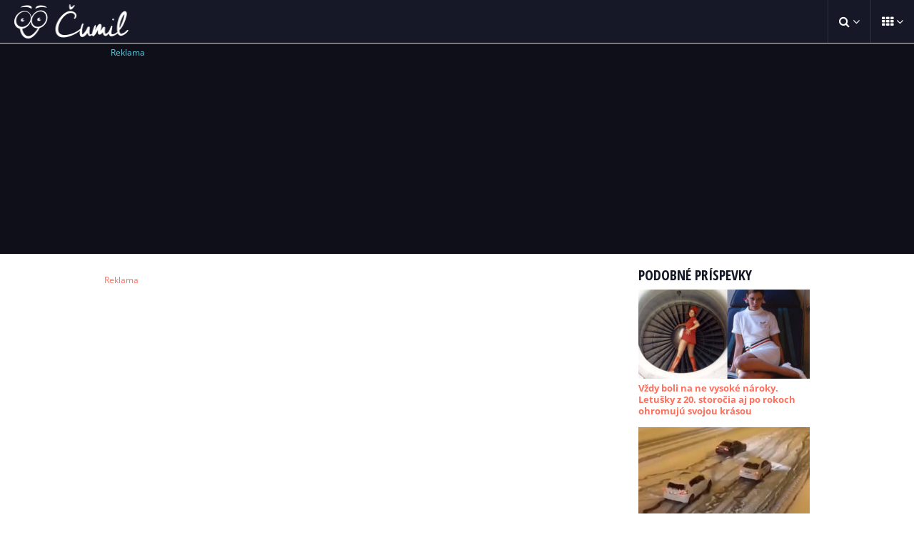

--- FILE ---
content_type: text/html; charset=UTF-8
request_url: https://www.cumil.tv/praskol-balon-vo-vezi-atomovej-elektrarne-miestni-si-mysleli-ze-prichadza-burka/
body_size: 14418
content:
<!DOCTYPE html PUBLIC "-//W3C//DTD XHTML 1.0 Transitional//EN" "https://www.w3.org/TR/xhtml1/DTD/xhtml1-transitional.dtd">
<html xmlns="https://www.w3.org/1999/xhtml" lang="sk-SK">

<head profile="https://gmpg.org/xfn/11">
     
	<meta property="og:title" content="Praskol balón vo veži atómovej elektrárne. Miestni si mysleli, že prichádza búrka" />
	<meta property="og:site_name" content="Cumil.tv"/>
	<meta property="og:url" content="https://www.cumil.tv/praskol-balon-vo-vezi-atomovej-elektrarne-miestni-si-mysleli-ze-prichadza-burka/" />
	<meta property="og:type" content="article">
    <meta name="viewport" content="width=device-width, initial-scale=1.0">
    <meta name="facebook-domain-verification" content="ruhbmo4lnj1o6q8jw6er3ys9rwncwi" />

				<meta property="og:image" content="https://www.cumil.tv/wp-content/uploads/2019/10/Balon-v-elektrarni.jpg" />
	  
    <meta http-equiv="Content-Type" content="text/html; charset=UTF-8" />

        		<meta property="og:description" content="Ozvena ako sa patrí.">
    		<meta name="Description" content="Ozvena ako sa patrí." />
    		
    <title>Praskol balón vo veži atómovej elektrárne. Miestni si mysleli, že prichádza búrka | Čumil</title> 
    
    <link rel="stylesheet" href="https://www.cumil.tv/wp-content/themes/cumil/style.css?1769930115" type="text/css" media="screen" />
    <link rel="pingback" href="https://www.cumil.tv/xmlrpc.php" />
    <link rel="icon" type="image/x-icon" href="https://www.cumil.tv/wp-content/themes/cumil/icon.ico" />
    <link rel="stylesheet" href="https://cdnjs.cloudflare.com/ajax/libs/font-awesome/4.7.0/css/font-awesome.min.css">
    <script src="https://ajax.googleapis.com/ajax/libs/jquery/3.3.1/jquery.min.js"></script>
    
    <script>sirka = $(window).width();</script>
    
    <meta name='robots' content='max-image-preview:large' />
<link rel="alternate" type="application/rss+xml" title="RSS kanál: Čumil &raquo;" href="https://www.cumil.tv/feed/" />
<link rel="alternate" type="application/rss+xml" title="RSS kanál komentárov webu Čumil &raquo;" href="https://www.cumil.tv/comments/feed/" />
<script type="text/javascript" id="wpp-js" src="https://www.cumil.tv/wp-content/plugins/wordpress-popular-posts/assets/js/wpp.min.js?ver=7.3.6" data-sampling="0" data-sampling-rate="100" data-api-url="https://www.cumil.tv/wp-json/wordpress-popular-posts" data-post-id="143136" data-token="9478c89ec6" data-lang="0" data-debug="0"></script>
<link rel="alternate" type="application/rss+xml" title="RSS kanál komentárov webu Čumil &raquo; ku článku Praskol balón vo veži atómovej elektrárne. Miestni si mysleli, že prichádza búrka" href="https://www.cumil.tv/praskol-balon-vo-vezi-atomovej-elektrarne-miestni-si-mysleli-ze-prichadza-burka/feed/" />
<link rel="alternate" title="oEmbed (JSON)" type="application/json+oembed" href="https://www.cumil.tv/wp-json/oembed/1.0/embed?url=https%3A%2F%2Fwww.cumil.tv%2Fpraskol-balon-vo-vezi-atomovej-elektrarne-miestni-si-mysleli-ze-prichadza-burka%2F" />
<link rel="alternate" title="oEmbed (XML)" type="text/xml+oembed" href="https://www.cumil.tv/wp-json/oembed/1.0/embed?url=https%3A%2F%2Fwww.cumil.tv%2Fpraskol-balon-vo-vezi-atomovej-elektrarne-miestni-si-mysleli-ze-prichadza-burka%2F&#038;format=xml" />
<meta property="og:image" content="https://www.cumil.tv/wp-content/uploads/2019/10/Balon-v-elektrarni.jpg"/>
<style id='wp-img-auto-sizes-contain-inline-css' type='text/css'>
img:is([sizes=auto i],[sizes^="auto," i]){contain-intrinsic-size:3000px 1500px}
/*# sourceURL=wp-img-auto-sizes-contain-inline-css */
</style>
<style id='wp-emoji-styles-inline-css' type='text/css'>

	img.wp-smiley, img.emoji {
		display: inline !important;
		border: none !important;
		box-shadow: none !important;
		height: 1em !important;
		width: 1em !important;
		margin: 0 0.07em !important;
		vertical-align: -0.1em !important;
		background: none !important;
		padding: 0 !important;
	}
/*# sourceURL=wp-emoji-styles-inline-css */
</style>
<style id='wp-block-library-inline-css' type='text/css'>
:root{--wp-block-synced-color:#7a00df;--wp-block-synced-color--rgb:122,0,223;--wp-bound-block-color:var(--wp-block-synced-color);--wp-editor-canvas-background:#ddd;--wp-admin-theme-color:#007cba;--wp-admin-theme-color--rgb:0,124,186;--wp-admin-theme-color-darker-10:#006ba1;--wp-admin-theme-color-darker-10--rgb:0,107,160.5;--wp-admin-theme-color-darker-20:#005a87;--wp-admin-theme-color-darker-20--rgb:0,90,135;--wp-admin-border-width-focus:2px}@media (min-resolution:192dpi){:root{--wp-admin-border-width-focus:1.5px}}.wp-element-button{cursor:pointer}:root .has-very-light-gray-background-color{background-color:#eee}:root .has-very-dark-gray-background-color{background-color:#313131}:root .has-very-light-gray-color{color:#eee}:root .has-very-dark-gray-color{color:#313131}:root .has-vivid-green-cyan-to-vivid-cyan-blue-gradient-background{background:linear-gradient(135deg,#00d084,#0693e3)}:root .has-purple-crush-gradient-background{background:linear-gradient(135deg,#34e2e4,#4721fb 50%,#ab1dfe)}:root .has-hazy-dawn-gradient-background{background:linear-gradient(135deg,#faaca8,#dad0ec)}:root .has-subdued-olive-gradient-background{background:linear-gradient(135deg,#fafae1,#67a671)}:root .has-atomic-cream-gradient-background{background:linear-gradient(135deg,#fdd79a,#004a59)}:root .has-nightshade-gradient-background{background:linear-gradient(135deg,#330968,#31cdcf)}:root .has-midnight-gradient-background{background:linear-gradient(135deg,#020381,#2874fc)}:root{--wp--preset--font-size--normal:16px;--wp--preset--font-size--huge:42px}.has-regular-font-size{font-size:1em}.has-larger-font-size{font-size:2.625em}.has-normal-font-size{font-size:var(--wp--preset--font-size--normal)}.has-huge-font-size{font-size:var(--wp--preset--font-size--huge)}.has-text-align-center{text-align:center}.has-text-align-left{text-align:left}.has-text-align-right{text-align:right}.has-fit-text{white-space:nowrap!important}#end-resizable-editor-section{display:none}.aligncenter{clear:both}.items-justified-left{justify-content:flex-start}.items-justified-center{justify-content:center}.items-justified-right{justify-content:flex-end}.items-justified-space-between{justify-content:space-between}.screen-reader-text{border:0;clip-path:inset(50%);height:1px;margin:-1px;overflow:hidden;padding:0;position:absolute;width:1px;word-wrap:normal!important}.screen-reader-text:focus{background-color:#ddd;clip-path:none;color:#444;display:block;font-size:1em;height:auto;left:5px;line-height:normal;padding:15px 23px 14px;text-decoration:none;top:5px;width:auto;z-index:100000}html :where(.has-border-color){border-style:solid}html :where([style*=border-top-color]){border-top-style:solid}html :where([style*=border-right-color]){border-right-style:solid}html :where([style*=border-bottom-color]){border-bottom-style:solid}html :where([style*=border-left-color]){border-left-style:solid}html :where([style*=border-width]){border-style:solid}html :where([style*=border-top-width]){border-top-style:solid}html :where([style*=border-right-width]){border-right-style:solid}html :where([style*=border-bottom-width]){border-bottom-style:solid}html :where([style*=border-left-width]){border-left-style:solid}html :where(img[class*=wp-image-]){height:auto;max-width:100%}:where(figure){margin:0 0 1em}html :where(.is-position-sticky){--wp-admin--admin-bar--position-offset:var(--wp-admin--admin-bar--height,0px)}@media screen and (max-width:600px){html :where(.is-position-sticky){--wp-admin--admin-bar--position-offset:0px}}

/*# sourceURL=wp-block-library-inline-css */
</style><style id='global-styles-inline-css' type='text/css'>
:root{--wp--preset--aspect-ratio--square: 1;--wp--preset--aspect-ratio--4-3: 4/3;--wp--preset--aspect-ratio--3-4: 3/4;--wp--preset--aspect-ratio--3-2: 3/2;--wp--preset--aspect-ratio--2-3: 2/3;--wp--preset--aspect-ratio--16-9: 16/9;--wp--preset--aspect-ratio--9-16: 9/16;--wp--preset--color--black: #000000;--wp--preset--color--cyan-bluish-gray: #abb8c3;--wp--preset--color--white: #ffffff;--wp--preset--color--pale-pink: #f78da7;--wp--preset--color--vivid-red: #cf2e2e;--wp--preset--color--luminous-vivid-orange: #ff6900;--wp--preset--color--luminous-vivid-amber: #fcb900;--wp--preset--color--light-green-cyan: #7bdcb5;--wp--preset--color--vivid-green-cyan: #00d084;--wp--preset--color--pale-cyan-blue: #8ed1fc;--wp--preset--color--vivid-cyan-blue: #0693e3;--wp--preset--color--vivid-purple: #9b51e0;--wp--preset--gradient--vivid-cyan-blue-to-vivid-purple: linear-gradient(135deg,rgb(6,147,227) 0%,rgb(155,81,224) 100%);--wp--preset--gradient--light-green-cyan-to-vivid-green-cyan: linear-gradient(135deg,rgb(122,220,180) 0%,rgb(0,208,130) 100%);--wp--preset--gradient--luminous-vivid-amber-to-luminous-vivid-orange: linear-gradient(135deg,rgb(252,185,0) 0%,rgb(255,105,0) 100%);--wp--preset--gradient--luminous-vivid-orange-to-vivid-red: linear-gradient(135deg,rgb(255,105,0) 0%,rgb(207,46,46) 100%);--wp--preset--gradient--very-light-gray-to-cyan-bluish-gray: linear-gradient(135deg,rgb(238,238,238) 0%,rgb(169,184,195) 100%);--wp--preset--gradient--cool-to-warm-spectrum: linear-gradient(135deg,rgb(74,234,220) 0%,rgb(151,120,209) 20%,rgb(207,42,186) 40%,rgb(238,44,130) 60%,rgb(251,105,98) 80%,rgb(254,248,76) 100%);--wp--preset--gradient--blush-light-purple: linear-gradient(135deg,rgb(255,206,236) 0%,rgb(152,150,240) 100%);--wp--preset--gradient--blush-bordeaux: linear-gradient(135deg,rgb(254,205,165) 0%,rgb(254,45,45) 50%,rgb(107,0,62) 100%);--wp--preset--gradient--luminous-dusk: linear-gradient(135deg,rgb(255,203,112) 0%,rgb(199,81,192) 50%,rgb(65,88,208) 100%);--wp--preset--gradient--pale-ocean: linear-gradient(135deg,rgb(255,245,203) 0%,rgb(182,227,212) 50%,rgb(51,167,181) 100%);--wp--preset--gradient--electric-grass: linear-gradient(135deg,rgb(202,248,128) 0%,rgb(113,206,126) 100%);--wp--preset--gradient--midnight: linear-gradient(135deg,rgb(2,3,129) 0%,rgb(40,116,252) 100%);--wp--preset--font-size--small: 13px;--wp--preset--font-size--medium: 20px;--wp--preset--font-size--large: 36px;--wp--preset--font-size--x-large: 42px;--wp--preset--spacing--20: 0.44rem;--wp--preset--spacing--30: 0.67rem;--wp--preset--spacing--40: 1rem;--wp--preset--spacing--50: 1.5rem;--wp--preset--spacing--60: 2.25rem;--wp--preset--spacing--70: 3.38rem;--wp--preset--spacing--80: 5.06rem;--wp--preset--shadow--natural: 6px 6px 9px rgba(0, 0, 0, 0.2);--wp--preset--shadow--deep: 12px 12px 50px rgba(0, 0, 0, 0.4);--wp--preset--shadow--sharp: 6px 6px 0px rgba(0, 0, 0, 0.2);--wp--preset--shadow--outlined: 6px 6px 0px -3px rgb(255, 255, 255), 6px 6px rgb(0, 0, 0);--wp--preset--shadow--crisp: 6px 6px 0px rgb(0, 0, 0);}:where(.is-layout-flex){gap: 0.5em;}:where(.is-layout-grid){gap: 0.5em;}body .is-layout-flex{display: flex;}.is-layout-flex{flex-wrap: wrap;align-items: center;}.is-layout-flex > :is(*, div){margin: 0;}body .is-layout-grid{display: grid;}.is-layout-grid > :is(*, div){margin: 0;}:where(.wp-block-columns.is-layout-flex){gap: 2em;}:where(.wp-block-columns.is-layout-grid){gap: 2em;}:where(.wp-block-post-template.is-layout-flex){gap: 1.25em;}:where(.wp-block-post-template.is-layout-grid){gap: 1.25em;}.has-black-color{color: var(--wp--preset--color--black) !important;}.has-cyan-bluish-gray-color{color: var(--wp--preset--color--cyan-bluish-gray) !important;}.has-white-color{color: var(--wp--preset--color--white) !important;}.has-pale-pink-color{color: var(--wp--preset--color--pale-pink) !important;}.has-vivid-red-color{color: var(--wp--preset--color--vivid-red) !important;}.has-luminous-vivid-orange-color{color: var(--wp--preset--color--luminous-vivid-orange) !important;}.has-luminous-vivid-amber-color{color: var(--wp--preset--color--luminous-vivid-amber) !important;}.has-light-green-cyan-color{color: var(--wp--preset--color--light-green-cyan) !important;}.has-vivid-green-cyan-color{color: var(--wp--preset--color--vivid-green-cyan) !important;}.has-pale-cyan-blue-color{color: var(--wp--preset--color--pale-cyan-blue) !important;}.has-vivid-cyan-blue-color{color: var(--wp--preset--color--vivid-cyan-blue) !important;}.has-vivid-purple-color{color: var(--wp--preset--color--vivid-purple) !important;}.has-black-background-color{background-color: var(--wp--preset--color--black) !important;}.has-cyan-bluish-gray-background-color{background-color: var(--wp--preset--color--cyan-bluish-gray) !important;}.has-white-background-color{background-color: var(--wp--preset--color--white) !important;}.has-pale-pink-background-color{background-color: var(--wp--preset--color--pale-pink) !important;}.has-vivid-red-background-color{background-color: var(--wp--preset--color--vivid-red) !important;}.has-luminous-vivid-orange-background-color{background-color: var(--wp--preset--color--luminous-vivid-orange) !important;}.has-luminous-vivid-amber-background-color{background-color: var(--wp--preset--color--luminous-vivid-amber) !important;}.has-light-green-cyan-background-color{background-color: var(--wp--preset--color--light-green-cyan) !important;}.has-vivid-green-cyan-background-color{background-color: var(--wp--preset--color--vivid-green-cyan) !important;}.has-pale-cyan-blue-background-color{background-color: var(--wp--preset--color--pale-cyan-blue) !important;}.has-vivid-cyan-blue-background-color{background-color: var(--wp--preset--color--vivid-cyan-blue) !important;}.has-vivid-purple-background-color{background-color: var(--wp--preset--color--vivid-purple) !important;}.has-black-border-color{border-color: var(--wp--preset--color--black) !important;}.has-cyan-bluish-gray-border-color{border-color: var(--wp--preset--color--cyan-bluish-gray) !important;}.has-white-border-color{border-color: var(--wp--preset--color--white) !important;}.has-pale-pink-border-color{border-color: var(--wp--preset--color--pale-pink) !important;}.has-vivid-red-border-color{border-color: var(--wp--preset--color--vivid-red) !important;}.has-luminous-vivid-orange-border-color{border-color: var(--wp--preset--color--luminous-vivid-orange) !important;}.has-luminous-vivid-amber-border-color{border-color: var(--wp--preset--color--luminous-vivid-amber) !important;}.has-light-green-cyan-border-color{border-color: var(--wp--preset--color--light-green-cyan) !important;}.has-vivid-green-cyan-border-color{border-color: var(--wp--preset--color--vivid-green-cyan) !important;}.has-pale-cyan-blue-border-color{border-color: var(--wp--preset--color--pale-cyan-blue) !important;}.has-vivid-cyan-blue-border-color{border-color: var(--wp--preset--color--vivid-cyan-blue) !important;}.has-vivid-purple-border-color{border-color: var(--wp--preset--color--vivid-purple) !important;}.has-vivid-cyan-blue-to-vivid-purple-gradient-background{background: var(--wp--preset--gradient--vivid-cyan-blue-to-vivid-purple) !important;}.has-light-green-cyan-to-vivid-green-cyan-gradient-background{background: var(--wp--preset--gradient--light-green-cyan-to-vivid-green-cyan) !important;}.has-luminous-vivid-amber-to-luminous-vivid-orange-gradient-background{background: var(--wp--preset--gradient--luminous-vivid-amber-to-luminous-vivid-orange) !important;}.has-luminous-vivid-orange-to-vivid-red-gradient-background{background: var(--wp--preset--gradient--luminous-vivid-orange-to-vivid-red) !important;}.has-very-light-gray-to-cyan-bluish-gray-gradient-background{background: var(--wp--preset--gradient--very-light-gray-to-cyan-bluish-gray) !important;}.has-cool-to-warm-spectrum-gradient-background{background: var(--wp--preset--gradient--cool-to-warm-spectrum) !important;}.has-blush-light-purple-gradient-background{background: var(--wp--preset--gradient--blush-light-purple) !important;}.has-blush-bordeaux-gradient-background{background: var(--wp--preset--gradient--blush-bordeaux) !important;}.has-luminous-dusk-gradient-background{background: var(--wp--preset--gradient--luminous-dusk) !important;}.has-pale-ocean-gradient-background{background: var(--wp--preset--gradient--pale-ocean) !important;}.has-electric-grass-gradient-background{background: var(--wp--preset--gradient--electric-grass) !important;}.has-midnight-gradient-background{background: var(--wp--preset--gradient--midnight) !important;}.has-small-font-size{font-size: var(--wp--preset--font-size--small) !important;}.has-medium-font-size{font-size: var(--wp--preset--font-size--medium) !important;}.has-large-font-size{font-size: var(--wp--preset--font-size--large) !important;}.has-x-large-font-size{font-size: var(--wp--preset--font-size--x-large) !important;}
/*# sourceURL=global-styles-inline-css */
</style>

<style id='classic-theme-styles-inline-css' type='text/css'>
/*! This file is auto-generated */
.wp-block-button__link{color:#fff;background-color:#32373c;border-radius:9999px;box-shadow:none;text-decoration:none;padding:calc(.667em + 2px) calc(1.333em + 2px);font-size:1.125em}.wp-block-file__button{background:#32373c;color:#fff;text-decoration:none}
/*# sourceURL=/wp-includes/css/classic-themes.min.css */
</style>
<link rel='stylesheet' id='dashicons-css' href='https://www.cumil.tv/wp-includes/css/dashicons.min.css?ver=6.9' type='text/css' media='all' />
<link rel='stylesheet' id='post-views-counter-frontend-css' href='https://www.cumil.tv/wp-content/plugins/post-views-counter/css/frontend.css?ver=1.3.2' type='text/css' media='all' />
<link rel='stylesheet' id='h5p-plugin-styles-css' href='https://www.cumil.tv/wp-content/plugins/h5p/h5p-php-library/styles/h5p.css?ver=1.16.2' type='text/css' media='all' />
<link rel='stylesheet' id='wordpress-popular-posts-css-css' href='https://www.cumil.tv/wp-content/plugins/wordpress-popular-posts/assets/css/wpp.css?ver=7.3.6' type='text/css' media='all' />
<link rel='stylesheet' id='arpw-style-css' href='https://www.cumil.tv/wp-content/plugins/advanced-random-posts-widget/assets/css/arpw-frontend.css?ver=6.9' type='text/css' media='all' />
<link rel='stylesheet' id='wp-pagenavi-css' href='https://www.cumil.tv/wp-content/plugins/wp-pagenavi/pagenavi-css.css?ver=2.70' type='text/css' media='all' />
<script type="text/javascript" src="https://www.cumil.tv/wp-includes/js/jquery/jquery.min.js?ver=3.7.1" id="jquery-core-js"></script>
<script type="text/javascript" src="https://www.cumil.tv/wp-includes/js/jquery/jquery-migrate.min.js?ver=3.4.1" id="jquery-migrate-js"></script>
<link rel="https://api.w.org/" href="https://www.cumil.tv/wp-json/" /><link rel="alternate" title="JSON" type="application/json" href="https://www.cumil.tv/wp-json/wp/v2/posts/143136" /><link rel="EditURI" type="application/rsd+xml" title="RSD" href="https://www.cumil.tv/xmlrpc.php?rsd" />
<meta name="generator" content="WordPress 6.9" />
<link rel="canonical" href="https://www.cumil.tv/praskol-balon-vo-vezi-atomovej-elektrarne-miestni-si-mysleli-ze-prichadza-burka/" />
<link rel='shortlink' href='https://www.cumil.tv/?p=143136' />
            <script type="text/javascript">
            /* <![CDATA[ */
                var isc_front_data =
                {
                    caption_position : 'bottom-right',
                }
            /* ]]> */
            </script>
            <style>
                .isc-source { position: relative; }
            </style>
                        <style id="wpp-loading-animation-styles">@-webkit-keyframes bgslide{from{background-position-x:0}to{background-position-x:-200%}}@keyframes bgslide{from{background-position-x:0}to{background-position-x:-200%}}.wpp-widget-block-placeholder,.wpp-shortcode-placeholder{margin:0 auto;width:60px;height:3px;background:#dd3737;background:linear-gradient(90deg,#dd3737 0%,#571313 10%,#dd3737 100%);background-size:200% auto;border-radius:3px;-webkit-animation:bgslide 1s infinite linear;animation:bgslide 1s infinite linear}</style>
            <style type="text/css">
        #custom_header {
			margin-top: 0;
			width: 1600px;
            height: 150px;
        }
    </style>    
    <script async src="//pagead2.googlesyndication.com/pagead/js/adsbygoogle.js"></script>
    <script>
         (adsbygoogle = window.adsbygoogle || []).push({
              google_ad_client: "ca-pub-6953461936526437",
              enable_page_level_ads: true
         });
    </script>
    
    <script src="https://www.cumil.tv/wp-content/themes/cumil/js/js.cookie.js"></script>
    
    <script>
    categorylist_show = false;
    function categorylistshow() {
        if ($(window).width () <= 1348) {     
            if (categorylist_show == false){
                $('body>aside .button_header ul').css('visibility', 'visible');  
                $('body>aside .button_header ul').css('opacity', '1');
                $('body>aside .categorylist_main').css('color', '#ff6f5c');
                categorylist_show = true;  
            }
            else{
                $('body>aside .button_header ul').css('visibility', 'hidden');  
                $('body>aside .button_header ul').css('opacity', '0');
                $('body>aside .categorylist_main').css('color', '#ffffff');
                categorylist_show = false; 
            } 
        }
    }
    
    hladaj_lista_show = false;
    function hladaj_listashow() {
        if ($(window).width () <= 1366) {     
            if (hladaj_lista_show == false){
                $('#hladaj').css('visibility', 'visible');  
                $('#hladaj').css('opacity', '1');
                $('body>aside .hladaj_lista a').css('color', '#ff6f5c');
                hladaj_lista_show = true;  
            }
            else{
                $('#hladaj').css('visibility', 'hidden');  
                $('#hladaj').css('opacity', '0');
                $('body>aside .hladaj_lista a').css('color', '#ffffff');
                hladaj_lista_show = false; 
            } 
        }
    } 
    
    if (sirka >= 1366 && sirka < 1440) { 
        $(window).scroll(function() {
                            if ( $(window).scrollTop() >= 59 ) {
                    $('#reklama_l').css('position', 'fixed');
                    $('#reklama_l').css('top', '6px');
                } else {
                    $('#reklama_l').css('position', 'absolute');
                    $('#reklama_l').css('top', '66px');
                }
                        });
    }
      

    </script>
    
    <script data-ad-client="ca-pub-6953461936526437" async src="https://pagead2.googlesyndication.com/pagead/js/adsbygoogle.js"></script>
    
    <!--Google GPT/ADM code -->
    <script type="text/javascript" async="async" src="https://securepubads.g.doubleclick.net/tag/js/gpt.js"></script>
    <script type="text/javascript">
        window.googletag = window.googletag || { cmd: [] };
        window.googletag.cmd.push(function () {
            window.googletag.pubads().enableSingleRequest();
        });
    </script>
    
    <!--Site config -->
    <script type="text/javascript" async="async" src="https://protagcdn.com/s/cumil.tv/site.js"></script>
    <script type="text/javascript">
        window.protag = window.protag || { cmd: [] };
        window.protag.config = { s:'cumil.tv', childADM: '22392465984', l: 'FbM3ys2m' };
        window.protag.cmd.push(function () {
            window.protag.pageInit();
        });
    </script>

<link rel='stylesheet' id='pgntn_stylesheet-css' href='https://www.cumil.tv/wp-content/plugins/pagination/css/nav-style.css?ver=1.2.7' type='text/css' media='all' />
</head>   

<body class="wp-singular post-template-default single single-post postid-143136 single-format-standard wp-theme-cumil">

    <header >
      <h1>
        <a href="https://www.cumil.tv/">
          <img id="logo" src="/wp-content/themes/cumil/images/cumil_logo_header.png" alt="Čumil">
        </a>
      </h1>
    </header>
    <aside >
        <div class="button_header categorylist" onclick="categorylistshow()">
            <a class="categorylist_main" target="_blank">
                <i class="fa fa-th category_icon"></i><span class="categorylist_title"> Kategórie</span> <i class="fa fa-angle-down"></i>
            </a>       
            <ul>
                <li><a href="../../../../../../category/automoto/">Auto-Moto</a></li>
                <li><a href="../../../../../../category/historiaanalezy/">História a nálezy</a></li>
                <li><a href="../../../../../../category/ludia">Ľudia</a></li>
                <li><a href="../../../../../../category/komix">Komix</a></li>
                <li><a href="../../../../../../category/ostatne">Ostatné</a></li>
                <li><a href="../../../../../../category/otestujsa">Otestuj sa</a></li>
                <li><a href="../../../../../../category/prirodaazvierata">Príroda a zvieratá</a></li>
                <li><a href="../../../../../../category/soubiznis">Šoubiznis</a></li>
                <li><a href="../../../../../../category/sport">Šport</a></li>
                <li><a href="../../../../../../category/tipyanavody">Tipy a návody</a></li>
                <li><a href="../../../../../../category/udalosti">Udalosti</a></li>
                <li><a href="../../../../../../category/vedaatechnologie">Veda a technológie</a></li>
                <li><a href="../../../../../../category/videa">Videá</a></li>
                <li><a href="../../../../../../category/vtipy">Vtipy</a></li>
                <li><a href="../../../../../../category/zabava">Zábava</a></li>
                <li><a href="../../../../../../category/zaujimavosti">Zaujímavosti</a></li>
            </ul>
        </div>
        <div class="button_header hladaj_lista" onclick="hladaj_listashow()">
            <a target="_blank">
                <i class="fa fa-search"></i> <i class="fa fa-angle-down"></i>
            </a>       
        </div>
        <div class="button_header fb_icon">
            <a href="https://www.facebook.com/cumil.fun" title="Facebook" target="_blank">
                <i class="fa fa-facebook-f"></i>
            </a>
        </div> 
    </aside>
    <div id="hladaj" >
        <form class="searchform themeform" method="get" action="https://www.cumil.tv/">
  <input name="s" type="text" id="fulltextform-q" value="" placeholder="Vyhľadaj príspevok" maxlength="30" autocomplete="off" class="search">
  <button id="hladajButton" type="submit"><i class="fa fa-search"></i></button>
</form> 
    </div>

<div id="sidebar_left">
  <h3>Náhodné príspevky</h3><div class="arpw-random-post "><ul class="arpw-ul"><li class="arpw-li arpw-clearfix"><a href="https://www.cumil.tv/pred-37-rokmi-sa-narodil-ako-najvacsie-dieta-v-new-yersey-dodnes-vsak-na-sebe-citi-pohlady-ludi-2-e1/"  rel="bookmark"><img class="arpw-thumbnail alignleft" src="https://www.cumil.tv/wp-content/uploads/2020/11/Najvacsie-dieta-300x156.jpg" alt="Pred 37 rokmi sa narodil ako najväčšie dieťa v New Yersey. Dodnes však na sebe cíti pohľady ľudí" width="300" height="156"></a><a class="arpw-title" href="https://www.cumil.tv/pred-37-rokmi-sa-narodil-ako-najvacsie-dieta-v-new-yersey-dodnes-vsak-na-sebe-citi-pohlady-ludi-2-e1/" rel="bookmark">Pred 37 rokmi sa narodil ako najväčšie dieťa v New Yersey. Dodnes však na sebe cíti pohľady ľudí</a></li><li class="arpw-li arpw-clearfix"><a href="https://www.cumil.tv/pocas-testovacej-jazdy-to-takmer-dal-na-totalku-ferrari-v-30ke/"  rel="bookmark"><img class="arpw-thumbnail alignleft" src="https://www.cumil.tv/wp-content/uploads/2021/04/Sok-na-ceste-300x156.jpg" alt="Počas testovacej jazdy to takmer dal na totálku (Ferrari v 30ke)" width="300" height="156"></a><a class="arpw-title" href="https://www.cumil.tv/pocas-testovacej-jazdy-to-takmer-dal-na-totalku-ferrari-v-30ke/" rel="bookmark">Počas testovacej jazdy to takmer dal na totálku (Ferrari v 30ke)</a></li><li class="arpw-li arpw-clearfix"><a href="https://www.cumil.tv/koncom-juna-pridu-k-velkym-peniazom-tieto-znamenia-caka-financny-uspech/"  rel="bookmark"><img class="arpw-thumbnail alignleft" src="https://www.cumil.tv/wp-content/uploads/2025/06/Pen-300x156.jpg" alt="Koncom júna prídu k veľkým peniazom: Tieto znamenia čaká finančný úspech" width="300" height="156"></a><a class="arpw-title" href="https://www.cumil.tv/koncom-juna-pridu-k-velkym-peniazom-tieto-znamenia-caka-financny-uspech/" rel="bookmark">Koncom júna prídu k veľkým peniazom: Tieto znamenia čaká finančný úspech</a></li><li class="arpw-li arpw-clearfix"><a href="https://www.cumil.tv/ako-urcite-nastartovat-auto-aj-pri-50-stupnoch-celzia-niektore-jakutske-triky-sa-javia-ako-riadny-bizar/"  rel="bookmark"><img class="arpw-thumbnail alignleft" src="https://www.cumil.tv/wp-content/uploads/2023/11/Jakutsk-300x156.jpg" alt="Ako určite naštartovať auto aj pri -50 stupňoch Celzia? Niektoré jakutské triky sa javia ako riadny bizár" width="300" height="156"></a><a class="arpw-title" href="https://www.cumil.tv/ako-urcite-nastartovat-auto-aj-pri-50-stupnoch-celzia-niektore-jakutske-triky-sa-javia-ako-riadny-bizar/" rel="bookmark">Ako určite naštartovať auto aj pri -50 stupňoch Celzia? Niektoré jakutské triky sa javia ako riadny bizár</a></li><li class="arpw-li arpw-clearfix"><a href="https://www.cumil.tv/prelomova-dohoda-podpisana-ceny-tychto-13-potravin-v-obchodoch-maju-aj-napriek-inflacii-zostat-stabilne/"  rel="bookmark"><img class="arpw-thumbnail alignleft" src="https://www.cumil.tv/wp-content/uploads/2022/03/Maso-2-300x156.jpg" alt="Prelomová dohoda podpísaná. Ceny týchto 13 potravín v obchodoch majú aj napriek inflácii zostať stabilné" width="300" height="156"></a><a class="arpw-title" href="https://www.cumil.tv/prelomova-dohoda-podpisana-ceny-tychto-13-potravin-v-obchodoch-maju-aj-napriek-inflacii-zostat-stabilne/" rel="bookmark">Prelomová dohoda podpísaná. Ceny týchto 13 potravín v obchodoch majú aj napriek inflácii zostať stabilné</a></li><li class="arpw-li arpw-clearfix"><a href="https://www.cumil.tv/pocas-jazdy-niekolko-krat-zaspal-potom-prevratil-kamion-e1/"  rel="bookmark"><img class="arpw-thumbnail alignleft" src="https://www.cumil.tv/wp-content/uploads/2020/04/Prevratil-kamion-300x156.jpg" alt="Počas jazdy niekoľko krát zaspal, potom prevrátil kamión" width="300" height="156"></a><a class="arpw-title" href="https://www.cumil.tv/pocas-jazdy-niekolko-krat-zaspal-potom-prevratil-kamion-e1/" rel="bookmark">Počas jazdy niekoľko krát zaspal, potom prevrátil kamión</a></li><li class="arpw-li arpw-clearfix"><a href="https://www.cumil.tv/na-leteckej-sutazi-sa-prevadzaju-ceny-vtip/"  rel="bookmark"><img class="arpw-thumbnail alignleft" src="https://www.cumil.tv/wp-content/uploads/2023/05/Cmeliak-WP-300x156.jpg" alt="Na leteckej súťaži sa predvádzajú ceny (Vtip)" width="300" height="156"></a><a class="arpw-title" href="https://www.cumil.tv/na-leteckej-sutazi-sa-prevadzaju-ceny-vtip/" rel="bookmark">Na leteckej súťaži sa predvádzajú ceny (Vtip)</a></li></ul></div><!-- Generated by https://wordpress.org/plugins/advanced-random-posts-widget/ -->		
</div>

<div id= "reklama_l" class="reklama_pc">
    <div style="font-size:12px; margin:0 0 5px 0; line-height:14px;">Reklama</div>
    <script async src="//pagead2.googlesyndication.com/pagead/js/adsbygoogle.js"></script>
    <!-- Čumil plus Desktop 300x600 -->
    <ins class="adsbygoogle"
         style="display:inline-block;width:300px;height:600px"
         data-ad-client="ca-pub-6953461936526437"
         data-ad-slot="1287242465"></ins>
    <script>
    (adsbygoogle = window.adsbygoogle || []).push({});
    </script>
    <!-- <div style="width:300px; height:600px; background:#c4d2d6;"></div> -->
</div>

<main>
  
  <script>
if (sirka >= 1366) {
    $('aside').css('border-bottom', 'solid 1px #243345');
    $(window).scroll(function() {
        if ( $(window).scrollTop() >= 295 ) {
            $('aside').css('border-bottom', 'solid 1px #dddde0');
        } else {
            $('aside').css('border-bottom', 'solid 1px #243345');
        }
    });
}
</script>
    <div class="box">
	      
        <div id="reklama_top" class="reklama_pc" style="width:100%; margin:0px; padding:6px 0px 20px 0px; background:#0e0f19; color:#68cddf;">
            <div style="width:970px; margin:0px auto 0px auto; padding:0px;">
                <div style="font-size:12px; margin:0 0 5px 0; line-height:14px;">Reklama</div>	
                <script async src="//pagead2.googlesyndication.com/pagead/js/adsbygoogle.js"></script>
                <!-- Čumil plus Desktop 970x250 -->
                <ins class="adsbygoogle"
                     style="display:inline-block;width:970px;height:250px"
                     data-ad-client="ca-pub-6953461936526437"
                     data-ad-slot="5308081780"></ins>
                <script>
                (adsbygoogle = window.adsbygoogle || []).push({});
                </script>
            </div>
        </div>        	
        <div class="entry_wrap">
            <div class="entry">
                <div class ="clanok_single clanok_telo">
                                        <div class="reklama" style="width:100%; margin:10px auto 20px auto; padding:0px;">   
                        <div style="font-size:12px; margin:0 0 5px 0; line-height:14px;">Reklama</div>
                        <script async src="https://pagead2.googlesyndication.com/pagead/js/adsbygoogle.js?client=ca-pub-6953461936526437"
                            crossorigin="anonymous"></script>
                        <ins class="adsbygoogle"
                            style="display:block; text-align:center;"
                            data-ad-layout="in-article"
                            data-ad-format="fluid"
                            data-full-width-responsive="true"
                            data-ad-client="ca-pub-6953461936526437"
                            data-ad-slot="7788307716"></ins>
                        <script>
                            (adsbygoogle = window.adsbygoogle || []).push({});
                        </script>
                    </div>       			                                     
                    <h1 class="entry-title">Praskol balón vo veži atómovej elektrárne. Miestni si mysleli, že prichádza búrka</h1> 
                    <div class="entry_thumb">
            			<img src="https://www.cumil.tv/wp-content/uploads/2019/10/Balon-v-elektrarni.jpg" />            		</div>
                    <div class="clanok_obsah"> 								       				
                        <div class="obsah_obsah">	
                            <div class='popis'>Ozvena ako sa patrí.</div><div class="reklama" style="margin:10px auto 10px auto; padding:0px;">
                                            <div style="font-size:12px; margin:0px 0 5px 0; line-height:14px;">Reklama</div>
                                                <script id="_vidverto-79774ed7d53b3c23958eeb380464d2f1">!function(v,t,o){var a=t.createElement("script");a.src="https://ad.vidverto.io/vidverto/js/aries/v1/invocation.js",a.setAttribute("fetchpriority","high");var r=v.top;r.document.head.appendChild(a),v.self!==v.top&&(v.frameElement.style.cssText="width:0px!important;height:0px!important;"),r.aries=r.aries||{},r.aries.v1=r.aries.v1||{commands:[]};var c=r.aries.v1;c.commands.push((function(){var d=document.getElementById("_vidverto-79774ed7d53b3c23958eeb380464d2f1");d.setAttribute("id",(d.getAttribute("id")+(new Date()).getTime()));var t=v.frameElement||d;c.mount("13185",t,{width:720,height:405})}))}(window,document);</script>
                                        </div>
                                        <p><iframe class="youtube-player" type="text/html"  width="728" height="410" src="https://www.youtube.com/embed/6r3kgrrVF7c?feature=oembed" frameborder="0" allow="accelerometer; autoplay; clipboard-write; encrypted-media; gyroscope; picture-in-picture; web-share" referrerpolicy="strict-origin-when-cross-origin" allowfullscreen title="Praskol balón vo veži atómovej elektrárne a miestni si mysleli, že prichádza búrka"></iframe>
                        </div>
                        <div class="reklama" style="margin:20px auto 0px auto; padding:0px;">
                            <div style="font-size:12px; margin:0 0 5px 0; line-height:14px;">Reklama</div>
                            <div id="protag-player"></div>
                            <script type="text/javascript">
                                window.googletag = window.googletag || { cmd: [] };
                                window.protag = window.protag || { cmd: [] };
                                window.protag.cmd.push(function () {
                                    window.protag.display("protag-player");
                                });
                            </script>
                        </div> 
                                                <div class="reklama" style="width:100%; margin:10px auto 20px auto; padding:0px;">   
                            <div style="font-size:12px; margin:0 0 5px 0; line-height:14px;">Reklama</div>
                            <script async src="https://pagead2.googlesyndication.com/pagead/js/adsbygoogle.js?client=ca-pub-6953461936526437"
                                crossorigin="anonymous"></script>
                            <ins class="adsbygoogle"
                                style="display:block; text-align:center;"
                                data-ad-layout="in-article"
                                data-ad-format="fluid"
                                data-full-width-responsive="true"
                                data-ad-client="ca-pub-6953461936526437"
                                data-ad-slot="7788307716"></ins>
                            <script>
                                (adsbygoogle = window.adsbygoogle || []).push({});
                            </script>
                        </div>
                                                        <!--<script>
                                    //$('#acp_next').html('Pokračuj na video');
                                    //$('#acp_next').attr('style', 'line-height: 30px !important; font-size: 25px !important;');
                                    //$('ul.paging_btns li.button_style').css('width', '95%');
                                </script>-->  
                                                              
                    </div>
                    
                    <div style="width:100%; overflow:hidden;">
                        <script async src="https://pagead2.googlesyndication.com/pagead/js/adsbygoogle.js?client=ca-pub-6953461936526437"
                            crossorigin="anonymous"></script>
                        <ins class="adsbygoogle"
                            style="display:block"
                            data-ad-format="autorelaxed"
                            data-ad-client="ca-pub-6953461936526437"
                            data-ad-slot="1169260177"></ins>
                        <script>
                            (adsbygoogle = window.adsbygoogle || []).push({});
                        </script>
                        <!--<div id="protag-native-after_content"></div>
                        <script type="text/javascript">
                            //window.googletag = window.googletag || { cmd: [] };
                            //window.protag = window.protag || { cmd: [] };
                            //window.protag.cmd.push(function () {
                            //    window.protag.display("protag-native-after_content");
                            //});
                        </script>--> 
                    </div>
                    
                    <h3 class="mobil10" style="font-family: 'Open Sans Condensed', Arial, sans-serif!important; text-transform: uppercase;">Podobné príspevky</h3>		
                    <ul id="latestpost">
                                      			                            
              				              									
              					<li class="bags" id="post-143941">
              						<div class="prispevok">
                                        <div class="thumb">
                  			     			                  							<a href="https://www.cumil.tv/znalec-ohodnotil-dedkove-hodinky-ktore-kedysi-kupil-za-35-libier-podla-reakcie-taku-vysoku-sumu-necakal/"><img src="https://www.cumil.tv/wp-content/uploads/2019/10/Ocenil-hodinky.jpg" /></a>
                  						</div>
                  						<div class="latestpost_nadpis">
                                            <h2>
                                                <a href="https://www.cumil.tv/znalec-ohodnotil-dedkove-hodinky-ktore-kedysi-kupil-za-35-libier-podla-reakcie-taku-vysoku-sumu-necakal/" rel="bookmark" title="Znalec ohodnotil dedkove hodinky, ktoré kedysi kúpil za 35 libier. Podľa reakcie takú vysokú sumu nečakal">Znalec ohodnotil dedkove hodinky, ktoré kedysi kúpil za 35 libier. Podľa re...                                                </a>
                      						</h2>                                                                                        
                                        </div>
                                    </div>
              					</li>
              				              									
              					<li class="bags" id="post-149512">
              						<div class="prispevok">
                                        <div class="thumb">
                  			     			                  							<a href="https://www.cumil.tv/uprimna-radost-siroty-ktora-sa-dozvedela-ze-bola-adoptovana-bezpecnostna-kamera/"><img src="https://www.cumil.tv/wp-content/uploads/2020/10/Moment-radosti.jpg" /></a>
                  						</div>
                  						<div class="latestpost_nadpis">
                                            <h2>
                                                <a href="https://www.cumil.tv/uprimna-radost-siroty-ktora-sa-dozvedela-ze-bola-adoptovana-bezpecnostna-kamera/" rel="bookmark" title="Úprimná radosť siroty, ktorá sa dozvedela, že bola adoptovaná (Bezpečnostná kamera)">Úprimná radosť siroty, ktorá sa dozvedela, že bola adoptovaná (Bezpečnostná...                                                </a>
                      						</h2>                                                                                        
                                        </div>
                                    </div>
              					</li>
              				              									
              					<li class="bags" id="post-163044">
              						<div class="prispevok">
                                        <div class="thumb">
                  			     			                  							<a href="https://www.cumil.tv/zmena-pri-platbach-v-hotovosti-ceny-sa-budu-zaokruhlovat/"><img src="https://www.cumil.tv/wp-content/uploads/2022/06/Mince.jpg" /></a>
                  						</div>
                  						<div class="latestpost_nadpis">
                                            <h2>
                                                <a href="https://www.cumil.tv/zmena-pri-platbach-v-hotovosti-ceny-sa-budu-zaokruhlovat/" rel="bookmark" title="Zmena pri platbách v hotovosti. Ceny sa budú zaokrúhľovať">Zmena pri platbách v hotovosti. Ceny sa budú zaokrúhľovať                                                </a>
                      						</h2>                                                                                        
                                        </div>
                                    </div>
              					</li>
              				              									
              					<li class="bags" id="post-190285">
              						<div class="prispevok">
                                        <div class="thumb">
                  			     			                  							<a href="https://www.cumil.tv/kovesova-v-domacej-liecbe-dlho-nepobudla-opat-hospitalizovana-v-nemocnici/"><img src="https://www.cumil.tv/wp-content/uploads/2024/11/Kovesova-WP.jpg" /></a>
                  						</div>
                  						<div class="latestpost_nadpis">
                                            <h2>
                                                <a href="https://www.cumil.tv/kovesova-v-domacej-liecbe-dlho-nepobudla-opat-hospitalizovana-v-nemocnici/" rel="bookmark" title="Kövešová v domácej liečbe dlho nepobudla. Opäť hospitalizovaná v NEMOCNICI!">Kövešová v domácej liečbe dlho nepobudla. Opäť hospitalizovaná v NEMOCNICI!                                                </a>
                      						</h2>                                                                                        
                                        </div>
                                    </div>
              					</li>
              				              									
              					<li class="bags" id="post-145991">
              						<div class="prispevok">
                                        <div class="thumb">
                  			     			                  							<a href="https://www.cumil.tv/po-tomto-videu-zostane-zahanbeny-nejeden-chlap-obdivuhodny-vykon-e1/"><img src="https://www.cumil.tv/wp-content/uploads/2020/02/Zhyby-so-zavazim.jpg" /></a>
                  						</div>
                  						<div class="latestpost_nadpis">
                                            <h2>
                                                <a href="https://www.cumil.tv/po-tomto-videu-zostane-zahanbeny-nejeden-chlap-obdivuhodny-vykon-e1/" rel="bookmark" title="Po tomto videu zostane zahanbený nejeden chlap (Obdivuhodný výkon)">Po tomto videu zostane zahanbený nejeden chlap (Obdivuhodný výkon)                                                </a>
                      						</h2>                                                                                        
                                        </div>
                                    </div>
              					</li>
              				              									
              					<li class="bags" id="post-152523">
              						<div class="prispevok">
                                        <div class="thumb">
                  			     			                  							<a href="https://www.cumil.tv/zrataj-cisla-a-zisti-ci-si-genius/"><img src="https://www.cumil.tv/wp-content/uploads/2021/02/Rata-cisla.jpg" /></a>
                  						</div>
                  						<div class="latestpost_nadpis">
                                            <h2>
                                                <a href="https://www.cumil.tv/zrataj-cisla-a-zisti-ci-si-genius/" rel="bookmark" title="Zrátaj čísla a zisti, či si génius">Zrátaj čísla a zisti, či si génius                                                </a>
                      						</h2>                                                                                        
                                        </div>
                                    </div>
              					</li>
              				                                                 			
              			              		</ul>
                                                                       				                                               
                    <div class="zdroje" style="display:none;">
                        <div class="category_nadpis">Zdroj</div>
                        <div class="category_nazov"> 
                                                </div>
                    </div>                                                               
                </div>            
      			<div id="sidebar">
  <h3>Podobné príspevky</h3><div class="arpw-random-post "><ul class="arpw-ul"><li class="arpw-li arpw-clearfix"><a href="https://www.cumil.tv/vzdy-boli-na-ne-vysoke-naroky-letusky-z-20-storocia-aj-po-rokoch-ohromuju-svojou-krasou/"  rel="bookmark"><img class="arpw-thumbnail alignleft" src="https://www.cumil.tv/wp-content/uploads/2020/12/Letusky-20.-storocia-240x125.jpg" alt="Vždy boli na ne vysoké nároky. Letušky z 20. storočia aj po rokoch ohromujú svojou krásou" width="240" height="125"></a><a class="arpw-title" href="https://www.cumil.tv/vzdy-boli-na-ne-vysoke-naroky-letusky-z-20-storocia-aj-po-rokoch-ohromuju-svojou-krasou/" rel="bookmark">Vždy boli na ne vysoké nároky. Letušky z 20. storočia aj po rokoch ohromujú svojou krásou</a></li><li class="arpw-li arpw-clearfix"><a href="https://www.cumil.tv/najpomalsia-jazda-vsetkych-cias-kalamita-v-spanielsku/"  rel="bookmark"><img class="arpw-thumbnail alignleft" src="https://www.cumil.tv/wp-content/uploads/2021/01/Nervy-na-cestach-240x125.jpg" alt="Najpomalšia jazda všetkých čias (Kalamita v Španielsku)" width="240" height="125"></a><a class="arpw-title" href="https://www.cumil.tv/najpomalsia-jazda-vsetkych-cias-kalamita-v-spanielsku/" rel="bookmark">Najpomalšia jazda všetkých čias (Kalamita v Španielsku)</a></li><li class="arpw-li arpw-clearfix"><a href="https://www.cumil.tv/organy-im-museli-prepadnut-do-noh-30-metrovy-volny-pad-v-dansku/"  rel="bookmark"><img class="arpw-thumbnail alignleft" src="https://www.cumil.tv/wp-content/uploads/2019/11/Volny-pad-240x125.jpg" alt="Orgány im museli prepadnúť do nôh. 30 metrový voľný pád v Dánsku" width="240" height="125"></a><a class="arpw-title" href="https://www.cumil.tv/organy-im-museli-prepadnut-do-noh-30-metrovy-volny-pad-v-dansku/" rel="bookmark">Orgány im museli prepadnúť do nôh. 30 metrový voľný pád v Dánsku</a></li><li class="arpw-li arpw-clearfix"><a href="https://www.cumil.tv/pozor-na-nebezpecne-zimne-pneumatiky-tymto-modelom-sa-radsej-vyhnite/"  rel="bookmark"><img class="arpw-thumbnail alignleft" src="https://www.cumil.tv/wp-content/uploads/2025/11/Gumy--240x125.jpg" alt="Pozor na nebezpečné zimné pneumatiky: Týmto modelom sa radšej vyhnite!" width="240" height="125"></a><a class="arpw-title" href="https://www.cumil.tv/pozor-na-nebezpecne-zimne-pneumatiky-tymto-modelom-sa-radsej-vyhnite/" rel="bookmark">Pozor na nebezpečné zimné pneumatiky: Týmto modelom sa radšej vyhnite!</a></li><li class="arpw-li arpw-clearfix"><a href="https://www.cumil.tv/vtedy-ani-len-netusil-ze-ho-bude-poznat-cele-slovensko-a-cesko-spoznavate-chlapca-na-obrazku/"  rel="bookmark"><img class="arpw-thumbnail alignleft" src="https://www.cumil.tv/wp-content/uploads/2023/10/Rytmus-2-240x125.jpg" alt="Vtedy ani len netušil, že ho bude poznať celé Slovensko a Česko. Spoznávate chlapca na obrázku?" width="240" height="125"></a><a class="arpw-title" href="https://www.cumil.tv/vtedy-ani-len-netusil-ze-ho-bude-poznat-cele-slovensko-a-cesko-spoznavate-chlapca-na-obrazku/" rel="bookmark">Vtedy ani len netušil, že ho bude poznať celé Slovensko a Česko. Spoznávate chlapca na obrázku?</a></li><li class="arpw-li arpw-clearfix"><a href="https://www.cumil.tv/ako-dlho-trva-krtkovi-zahrabat-sa-pod-zem-par-sekund-a-nie-je-ho/"  rel="bookmark"><img class="arpw-thumbnail alignleft" src="https://www.cumil.tv/wp-content/uploads/2019/07/Krtko-240x125.jpg" alt="Ako dlho trvá krtkovi zahrabať sa pod zem? Pár sekúnd a nie je ho" width="240" height="125"></a><a class="arpw-title" href="https://www.cumil.tv/ako-dlho-trva-krtkovi-zahrabat-sa-pod-zem-par-sekund-a-nie-je-ho/" rel="bookmark">Ako dlho trvá krtkovi zahrabať sa pod zem? Pár sekúnd a nie je ho</a></li><li class="arpw-li arpw-clearfix"><a href="https://www.cumil.tv/ceska-vodicka-na-vlastnej-kozi-okusila-preco-sa-oplati-dat-prednost-na-stopke-schytala-to-z-oboch-stran/"  rel="bookmark"><img class="arpw-thumbnail alignleft" src="https://www.cumil.tv/wp-content/uploads/2023/11/Nezastavila-na-stopke-240x125.jpg" alt="Česká vodička na vlastnej koži okúsila, prečo sa oplatí dať prednosť na stopke. Schytala to z oboch strán" width="240" height="125"></a><a class="arpw-title" href="https://www.cumil.tv/ceska-vodicka-na-vlastnej-kozi-okusila-preco-sa-oplati-dat-prednost-na-stopke-schytala-to-z-oboch-stran/" rel="bookmark">Česká vodička na vlastnej koži okúsila, prečo sa oplatí dať prednosť na stopke. Schytala to z oboch strán</a></li><li class="arpw-li arpw-clearfix"><a href="https://www.cumil.tv/objednavas-z-temu-alebo-sheinu-eu-zavadza-novy-poplatok-pre-zasielky-z-ciny/"  rel="bookmark"><img class="arpw-thumbnail alignleft" src="https://www.cumil.tv/wp-content/uploads/2026/01/temu-2-240x125.jpg" alt="Objednávaš z Temu alebo Sheinu? EÚ zavádza nový poplatok pre zásielky z Číny" width="240" height="125"></a><a class="arpw-title" href="https://www.cumil.tv/objednavas-z-temu-alebo-sheinu-eu-zavadza-novy-poplatok-pre-zasielky-z-ciny/" rel="bookmark">Objednávaš z Temu alebo Sheinu? EÚ zavádza nový poplatok pre zásielky z Číny</a></li><li class="arpw-li arpw-clearfix"><a href="https://www.cumil.tv/tri-princezne-sa-zaujimaju-o-vyznam-ich-mien-vtip/"  rel="bookmark"><img class="arpw-thumbnail alignleft" src="https://www.cumil.tv/wp-content/uploads/2023/11/princezné-WP-1-240x125.jpg" alt="Tri princezné sa zaujímajú o význam ich mien (Vtip)" width="240" height="125"></a><a class="arpw-title" href="https://www.cumil.tv/tri-princezne-sa-zaujimaju-o-vyznam-ich-mien-vtip/" rel="bookmark">Tri princezné sa zaujímajú o význam ich mien (Vtip)</a></li><li class="arpw-li arpw-clearfix"><a href="https://www.cumil.tv/z-lode-zoskocil-rovno-na-zraloka-a-odplaval-na-nom-prec/"  rel="bookmark"><img class="arpw-thumbnail alignleft" src="https://www.cumil.tv/wp-content/uploads/2020/08/Odplaval-na-zralokovi-1-240x125.jpg" alt="Z lode zoskočil rovno na žraloka a odplával na ňom preč" width="240" height="125"></a><a class="arpw-title" href="https://www.cumil.tv/z-lode-zoskocil-rovno-na-zraloka-a-odplaval-na-nom-prec/" rel="bookmark">Z lode zoskočil rovno na žraloka a odplával na ňom preč</a></li><li class="arpw-li arpw-clearfix"><a href="https://www.cumil.tv/mniskam-necakane-dojde-benzin-v-nadrzi-vtip/"  rel="bookmark"><img class="arpw-thumbnail alignleft" src="https://www.cumil.tv/wp-content/uploads/2023/11/mníšky-WP-240x125.jpg" alt="Mníškam nečakane dôjde benzín v nádrži (Vtip)" width="240" height="125"></a><a class="arpw-title" href="https://www.cumil.tv/mniskam-necakane-dojde-benzin-v-nadrzi-vtip/" rel="bookmark">Mníškam nečakane dôjde benzín v nádrži (Vtip)</a></li><li class="arpw-li arpw-clearfix"><a href="https://www.cumil.tv/dievcata-pozerajte-sa-a-ucte-sa-babickin-recept/"  rel="bookmark"><img class="arpw-thumbnail alignleft" src="https://www.cumil.tv/wp-content/uploads/2020/05/Babicka-a-jej-recept-240x125.jpg" alt="Dievčatá, pozerajte sa a učte sa (Babičkin recept)" width="240" height="125"></a><a class="arpw-title" href="https://www.cumil.tv/dievcata-pozerajte-sa-a-ucte-sa-babickin-recept/" rel="bookmark">Dievčatá, pozerajte sa a učte sa (Babičkin recept)</a></li><li class="arpw-li arpw-clearfix"><a href="https://www.cumil.tv/nevychadza-ti-baliaci-papier-pouzi-tuto-jednoduchu-fintu/"  rel="bookmark"><img class="arpw-thumbnail alignleft" src="https://www.cumil.tv/wp-content/uploads/2019/12/Balenie-darcekov-240x125.jpg" alt="Nevychádza ti baliaci papier? Použi túto jednoduchú fintu" width="240" height="125"></a><a class="arpw-title" href="https://www.cumil.tv/nevychadza-ti-baliaci-papier-pouzi-tuto-jednoduchu-fintu/" rel="bookmark">Nevychádza ti baliaci papier? Použi túto jednoduchú fintu</a></li><li class="arpw-li arpw-clearfix"><a href="https://www.cumil.tv/ked-sa-nabuduce-budes-stazovat-na-zle-pocasie-facka-od-matky-prirody-e1/"  rel="bookmark"><img class="arpw-thumbnail alignleft" src="https://www.cumil.tv/wp-content/uploads/2021/03/Zle-pocasie-240x125.jpg" alt="Keď sa nabudúce budeš sťažovať na zlé počasie (Facka od matky prírody)" width="240" height="125"></a><a class="arpw-title" href="https://www.cumil.tv/ked-sa-nabuduce-budes-stazovat-na-zle-pocasie-facka-od-matky-prirody-e1/" rel="bookmark">Keď sa nabudúce budeš sťažovať na zlé počasie (Facka od matky prírody)</a></li><li class="arpw-li arpw-clearfix"><a href="https://www.cumil.tv/dochodkyna-zabranila-zlodejovi-odist-so-svojim-lupom-babka-hrdinka-e1/"  rel="bookmark"><img class="arpw-thumbnail alignleft" src="https://www.cumil.tv/wp-content/uploads/2022/02/Babka-hrdinka-240x125.jpg" alt="Dôchodkyňa zabránila zlodejovi odísť so svojim lupom (Babka hrdinka)" width="240" height="125"></a><a class="arpw-title" href="https://www.cumil.tv/dochodkyna-zabranila-zlodejovi-odist-so-svojim-lupom-babka-hrdinka-e1/" rel="bookmark">Dôchodkyňa zabránila zlodejovi odísť so svojim lupom (Babka hrdinka)</a></li></ul></div><!-- Generated by https://wordpress.org/plugins/advanced-random-posts-widget/ -->		
</div>

		              
            </div>           
        </div>
        
    
    <script id="_vidverto-e7f1098c11688557fc20255cadeca153">!function(v,t,o){var a=t.createElement("script");a.src="https://ad.vidverto.io/vidverto/js/aries/v1/invocation.js",a.setAttribute("fetchpriority","high");var r=v.top;r.document.head.appendChild(a),v.self!==v.top&&(v.frameElement.style.cssText="width:0px!important;height:0px!important;"),r.aries=r.aries||{},r.aries.v1=r.aries.v1||{commands:[]};var c=r.aries.v1;c.commands.push((function(){var d=document.getElementById("_vidverto-e7f1098c11688557fc20255cadeca153");d.setAttribute("id",(d.getAttribute("id")+(new Date()).getTime()));var t=v.frameElement||d;c.mount("11941",t,{width:1,height:1})}))}(window,document);</script>
    
    </div>


<footer>
    <div class="footer_info">
        <img id="logo" src="/wp-content/themes/cumil/images/cumilsro_footer.png" alt="Čumil">
        <div class="copyright">
            Copyright 2026 Čumil s.r.o. Všetky práva vyhradené.<br>
        </div>
    </div>
    <div class="links table-cell">
        <div class="table-row-links">
            <div class="item">
                <a href="https://www.cumil.tv/kontakty">Kontakty</a>
            </div>
            <div class="item">
                <a href="https://www.cumil.tv/informacie-o-spracuvani-osobnych-udajov">Informácie o spracúvaní osobných údajov</a>
            </div>
            <div class="item">
                <a href="https://www.cumil.tv/pravidla-pouzivania-cookies">Pravidlá používania Cookies</a>
            </div>
        </div>
    </div>
</footer>
</main>

<!-- Global site tag (gtag.js) - Google Analytics -->
<script async src="https://www.googletagmanager.com/gtag/js?id=UA-148405572-1"></script>
<script>
  window.dataLayer = window.dataLayer || [];
  function gtag(){dataLayer.push(arguments);}
  gtag('js', new Date());

  gtag('config', 'UA-148405572-1');
</script>


<script type="speculationrules">
{"prefetch":[{"source":"document","where":{"and":[{"href_matches":"/*"},{"not":{"href_matches":["/wp-*.php","/wp-admin/*","/wp-content/uploads/*","/wp-content/*","/wp-content/plugins/*","/wp-content/themes/cumil/*","/*\\?(.+)"]}},{"not":{"selector_matches":"a[rel~=\"nofollow\"]"}},{"not":{"selector_matches":".no-prefetch, .no-prefetch a"}}]},"eagerness":"conservative"}]}
</script>
		<style type="text/css">
							.pgntn-page-pagination {
					text-align: center !important;
				}
				.pgntn-page-pagination-block {
					width: 100% !important;
					padding: 0 0 0 0;
												margin: 0 auto;
									}
				.pgntn-page-pagination a {
					color: #ffffff !important;
					background-color: #161828 !important;
					text-decoration: none !important;
					border: none !important;
									}
				.pgntn-page-pagination a:hover {
					color: #ff6f5c !important;
				}
				.pgntn-page-pagination-intro,
				.pgntn-page-pagination .current {
					background-color: #161828 !important;
					color: #ffffff !important;
					border: none !important;
									}
				.page-link,
					.post-nav-links,
					.page-links {
						display: none !important;
					}
					.single-gallery .pagination.gllrpr_pagination {
						display: block !important;
					}		</style>
		<script type="text/javascript" src="https://www.cumil.tv/wp-content/plugins/image-source-control-isc/public/assets/js/front-js.js?1769930115&amp;ver=9999" id="isc_front_js-js"></script>
<script type="text/javascript" id="post-views-counter-frontend-js-extra">
/* <![CDATA[ */
var pvcArgsFrontend = {"mode":"js","requestURL":"https://www.cumil.tv/wp-admin/admin-ajax.php","postID":"143136","nonce":"738eb12bc7"};
//# sourceURL=post-views-counter-frontend-js-extra
/* ]]> */
</script>
<script type="text/javascript" src="https://www.cumil.tv/wp-content/plugins/post-views-counter/js/frontend.js?ver=1.3.2" id="post-views-counter-frontend-js"></script>
<script id="wp-emoji-settings" type="application/json">
{"baseUrl":"https://s.w.org/images/core/emoji/17.0.2/72x72/","ext":".png","svgUrl":"https://s.w.org/images/core/emoji/17.0.2/svg/","svgExt":".svg","source":{"concatemoji":"https://www.cumil.tv/wp-includes/js/wp-emoji-release.min.js?ver=6.9"}}
</script>
<script type="module">
/* <![CDATA[ */
/*! This file is auto-generated */
const a=JSON.parse(document.getElementById("wp-emoji-settings").textContent),o=(window._wpemojiSettings=a,"wpEmojiSettingsSupports"),s=["flag","emoji"];function i(e){try{var t={supportTests:e,timestamp:(new Date).valueOf()};sessionStorage.setItem(o,JSON.stringify(t))}catch(e){}}function c(e,t,n){e.clearRect(0,0,e.canvas.width,e.canvas.height),e.fillText(t,0,0);t=new Uint32Array(e.getImageData(0,0,e.canvas.width,e.canvas.height).data);e.clearRect(0,0,e.canvas.width,e.canvas.height),e.fillText(n,0,0);const a=new Uint32Array(e.getImageData(0,0,e.canvas.width,e.canvas.height).data);return t.every((e,t)=>e===a[t])}function p(e,t){e.clearRect(0,0,e.canvas.width,e.canvas.height),e.fillText(t,0,0);var n=e.getImageData(16,16,1,1);for(let e=0;e<n.data.length;e++)if(0!==n.data[e])return!1;return!0}function u(e,t,n,a){switch(t){case"flag":return n(e,"\ud83c\udff3\ufe0f\u200d\u26a7\ufe0f","\ud83c\udff3\ufe0f\u200b\u26a7\ufe0f")?!1:!n(e,"\ud83c\udde8\ud83c\uddf6","\ud83c\udde8\u200b\ud83c\uddf6")&&!n(e,"\ud83c\udff4\udb40\udc67\udb40\udc62\udb40\udc65\udb40\udc6e\udb40\udc67\udb40\udc7f","\ud83c\udff4\u200b\udb40\udc67\u200b\udb40\udc62\u200b\udb40\udc65\u200b\udb40\udc6e\u200b\udb40\udc67\u200b\udb40\udc7f");case"emoji":return!a(e,"\ud83e\u1fac8")}return!1}function f(e,t,n,a){let r;const o=(r="undefined"!=typeof WorkerGlobalScope&&self instanceof WorkerGlobalScope?new OffscreenCanvas(300,150):document.createElement("canvas")).getContext("2d",{willReadFrequently:!0}),s=(o.textBaseline="top",o.font="600 32px Arial",{});return e.forEach(e=>{s[e]=t(o,e,n,a)}),s}function r(e){var t=document.createElement("script");t.src=e,t.defer=!0,document.head.appendChild(t)}a.supports={everything:!0,everythingExceptFlag:!0},new Promise(t=>{let n=function(){try{var e=JSON.parse(sessionStorage.getItem(o));if("object"==typeof e&&"number"==typeof e.timestamp&&(new Date).valueOf()<e.timestamp+604800&&"object"==typeof e.supportTests)return e.supportTests}catch(e){}return null}();if(!n){if("undefined"!=typeof Worker&&"undefined"!=typeof OffscreenCanvas&&"undefined"!=typeof URL&&URL.createObjectURL&&"undefined"!=typeof Blob)try{var e="postMessage("+f.toString()+"("+[JSON.stringify(s),u.toString(),c.toString(),p.toString()].join(",")+"));",a=new Blob([e],{type:"text/javascript"});const r=new Worker(URL.createObjectURL(a),{name:"wpTestEmojiSupports"});return void(r.onmessage=e=>{i(n=e.data),r.terminate(),t(n)})}catch(e){}i(n=f(s,u,c,p))}t(n)}).then(e=>{for(const n in e)a.supports[n]=e[n],a.supports.everything=a.supports.everything&&a.supports[n],"flag"!==n&&(a.supports.everythingExceptFlag=a.supports.everythingExceptFlag&&a.supports[n]);var t;a.supports.everythingExceptFlag=a.supports.everythingExceptFlag&&!a.supports.flag,a.supports.everything||((t=a.source||{}).concatemoji?r(t.concatemoji):t.wpemoji&&t.twemoji&&(r(t.twemoji),r(t.wpemoji)))});
//# sourceURL=https://www.cumil.tv/wp-includes/js/wp-emoji-loader.min.js
/* ]]> */
</script>

</body>
</html>
<!--
Performance optimized by Redis Object Cache. Learn more: https://wprediscache.com

Retrieved 1248 objects (448 KB) from Redis using PhpRedis (v5.3.7).
-->

<!--
Performance optimized by W3 Total Cache. Learn more: https://www.boldgrid.com/w3-total-cache/?utm_source=w3tc&utm_medium=footer_comment&utm_campaign=free_plugin


Served from: www.cumil.tv @ 2026-02-01 09:15:15 by W3 Total Cache
-->

--- FILE ---
content_type: text/html; charset=utf-8
request_url: https://www.google.com/recaptcha/api2/aframe
body_size: 139
content:
<!DOCTYPE HTML><html><head><meta http-equiv="content-type" content="text/html; charset=UTF-8"></head><body><script nonce="SZFbcwmXMsslJnjiYI8hww">/** Anti-fraud and anti-abuse applications only. See google.com/recaptcha */ try{var clients={'sodar':'https://pagead2.googlesyndication.com/pagead/sodar?'};window.addEventListener("message",function(a){try{if(a.source===window.parent){var b=JSON.parse(a.data);var c=clients[b['id']];if(c){var d=document.createElement('img');d.src=c+b['params']+'&rc='+(localStorage.getItem("rc::a")?sessionStorage.getItem("rc::b"):"");window.document.body.appendChild(d);sessionStorage.setItem("rc::e",parseInt(sessionStorage.getItem("rc::e")||0)+1);localStorage.setItem("rc::h",'1769930121331');}}}catch(b){}});window.parent.postMessage("_grecaptcha_ready", "*");}catch(b){}</script></body></html>

--- FILE ---
content_type: application/x-javascript
request_url: https://www.cumil.tv/wp-content/plugins/image-source-control-isc/public/assets/js/front-js.js?1769930115&ver=9999
body_size: 1172
content:
var isc_nb = 0;

jQuery(document).ready(function(){
    /**
    * Move caption into image with a short delay to way for the images to load
    */
    setTimeout( function(){
            jQuery('.isc-source').each(function(){
                jQuery(this).find('.isc-source-text').css({
                    position: 'absolute',
                    fontSize: '12px',
                    backgroundColor: "rgba(22, 24, 40, 0.8)",
                    color: "#fff",
                    opacity: "0.7",
                    padding: '2px 10px',
                    textShadow: 'none',
                    display: 'block',
                });
                // Some themes handle the bottom padding of the attachment's div with the caption text (which is in between
                // the image and the bottom border) not with the div itself. The following line set the padding on the bottom equal to the top.
                jQuery(this).css('padding-bottom', jQuery(this).css('padding-top'));
                isc_update_caption_position(jQuery(this));
            });
    }, 100 );
    
    jQuery(window).resize(function(){
        isc_update_captions_positions();
    });
    /** doesn’t seem needed anymore
    jQuery('.isc-source img').on('load', function(){
        isc_update_captions_positions();
    });
    */
});

function isc_update_captions_positions() {
    jQuery('.isc-source').each(function(){
        isc_update_caption_position(jQuery(this));
    });
}

function isc_update_caption_position(jQ_Obj) {
    var main_id = jQ_Obj.attr('id');
    var att_number = main_id.split('_')[2];
    // try to look for single image only in case this is a gallery
    // var att = jQ_Obj.find('.wp-image-' + att_number);
    var att = jQ_Obj.find( 'img' );
    // console.log( att );
    var attw = att.width();
    var atth = att.height();
    
    //relative position
    var l = att.position().left;
    //relative position
    var t = att.position().top;
    
    var caption = jQ_Obj.find('.isc-source-text');
    
    //caption width + padding & margin (after moving onto image)
    var tw = caption.outerWidth(true);
    //caption height + padding (idem)
    var th = caption.outerHeight(true);

    var attpl = parseInt(att.css('padding-left').substring(0, att.css('padding-left').indexOf('px')));
    var attml = parseInt(att.css('margin-left').substring(0, att.css('margin-left').indexOf('px')));
    var attpt = parseInt(att.css('padding-top').substring(0, att.css('padding-top').indexOf('px')));
    var attmt = parseInt(att.css('margin-top').substring(0, att.css('margin-top').indexOf('px')));

    //caption horizontal margin
    var tml = 5;
    //caption vertical margin
    var tmt = 5;

    var pos = isc_front_data.caption_position;
    var posl = 0;
    var post = 0;
    switch (pos) {
        case 'top-left':
            posl = l + attpl + attml + tml;
            post = t + attpt + attmt + tmt;
            break;
        case 'top-center':
            posl = l + (Math.round(attw/2) - (Math.round(tw/2))) + attpl + attml;
            post = t + attpt + attmt + tmt;
            break;
        case 'top-right':
            posl = l - attpl + attml - tml + attw - tw;
            post = t + attpt + attmt + tmt;
            break;
        case 'center':
            posl = l + (Math.round(attw/2) - (Math.round(tw/2))) + attpl + attml;
            post = t + (Math.round(atth/2) - (Math.round(th/2))) + attpt + attmt;
            break;
        case 'bottom-left':
            posl = l + attpl + attml + tml;
            post = t - attpt + attmt - tmt - th + atth;
            break;
        case 'bottom-center':
            posl = l + (Math.round(attw/2) - (Math.round(tw/2))) + attpl + attml;
            post = t + attpt + attmt - tmt - th + atth;          
            break;
        case 'bottom-right':
            posl = l - attpl + attml - tml + attw - tw;
            post = t + attpt + attmt - tmt - th + atth;
            break;
    }
    caption.css({
        left: posl + 'px',
        top: post + 'px',
        zIndex: 9999,
    });
}
